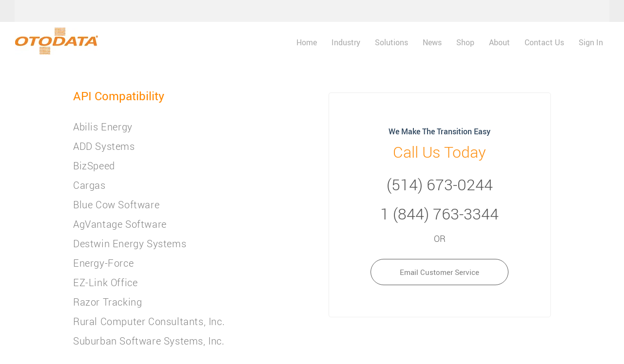

--- FILE ---
content_type: text/plain
request_url: https://www.google-analytics.com/j/collect?v=1&_v=j102&a=2021891347&t=pageview&_s=1&dl=https%3A%2F%2Fwww.otodatatankmonitors.com%2Fapi-compatibility-chart&ul=en-us%40posix&dt=API%20Compatibility%20Chart%20%7C%20Propane%20Management%20Systems%20%7C%20Otodata&sr=1280x720&vp=1280x720&_u=IEBAAEABAAAAACAAI~&jid=1313407523&gjid=82122340&cid=1388111787.1769931899&tid=UA-128313473-2&_gid=601502363.1769931899&_r=1&_slc=1&z=132296888
body_size: -454
content:
2,cG-7GLVFYLSRV